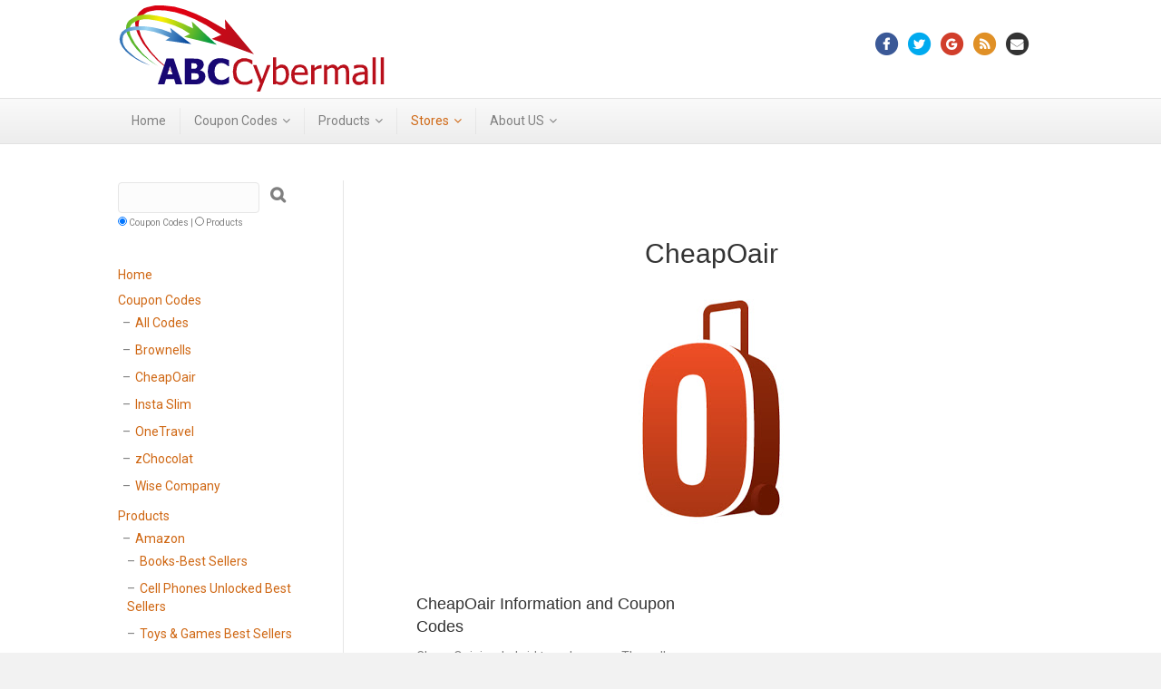

--- FILE ---
content_type: text/html; charset=UTF-8
request_url: https://www.abccybermall.com/stores/cheapoair/
body_size: 13914
content:
<!DOCTYPE html>
<html lang="en-US">
<head>
<meta charset="UTF-8" />
<meta name='viewport' content='width=device-width, initial-scale=1.0' />
<meta http-equiv='X-UA-Compatible' content='IE=edge' />
<link rel="profile" href="https://gmpg.org/xfn/11" />
<link rel="pingback" href="https://www.abccybermall.com/xmlrpc.php" />
<!--[if lt IE 9]>
	<script src="https://www.abccybermall.com/wp-content/themes/bb-theme/js/html5shiv.js"></script>
	<script src="https://www.abccybermall.com/wp-content/themes/bb-theme/js/respond.min.js"></script>
<![endif]-->
<meta name='robots' content='index, follow, max-image-preview:large, max-snippet:-1, max-video-preview:-1' />
	<style>img:is([sizes="auto" i], [sizes^="auto," i]) { contain-intrinsic-size: 3000px 1500px }</style>
	
	<!-- This site is optimized with the Yoast SEO plugin v24.9 - https://yoast.com/wordpress/plugins/seo/ -->
	<title>CheapOair - ABCCyberMall.com</title>
	<link rel="canonical" href="https://www.abccybermall.com/stores/cheapoair/" />
	<meta property="og:locale" content="en_US" />
	<meta property="og:type" content="article" />
	<meta property="og:title" content="CheapOair - ABCCyberMall.com" />
	<meta property="og:description" content="CheapOair CheapOair Information and Coupon Codes CheapOair is a hybrid travel agency. They allow you to book your reservations by phone, online or chat. Most of their competitors don&#8217;t have their phone numbers listed anywhere. You will have access to book flights, hotels, and car rentals. CheapOair has the option to book your entire vacation&hellip;" />
	<meta property="og:url" content="https://www.abccybermall.com/stores/cheapoair/" />
	<meta property="og:site_name" content="ABCCyberMall.com" />
	<meta property="article:publisher" content="https://www.facebook.com/abccybermall" />
	<meta property="article:modified_time" content="2017-12-20T15:32:24+00:00" />
	<meta property="og:image" content="https://www.abccybermall.com/wp-content/uploads/2017/12/cheapoairphoto.jpg" />
	<meta property="og:image:width" content="288" />
	<meta property="og:image:height" content="288" />
	<meta property="og:image:type" content="image/jpeg" />
	<meta name="twitter:card" content="summary_large_image" />
	<meta name="twitter:site" content="@abccybermall" />
	<script type="application/ld+json" class="yoast-schema-graph">{"@context":"https://schema.org","@graph":[{"@type":"WebPage","@id":"https://www.abccybermall.com/stores/cheapoair/","url":"https://www.abccybermall.com/stores/cheapoair/","name":"CheapOair - ABCCyberMall.com","isPartOf":{"@id":"https://www.abccybermall.com/#website"},"primaryImageOfPage":{"@id":"https://www.abccybermall.com/stores/cheapoair/#primaryimage"},"image":{"@id":"https://www.abccybermall.com/stores/cheapoair/#primaryimage"},"thumbnailUrl":"https://www.abccybermall.com/wp-content/uploads/2017/12/cheapoairphoto.jpg","datePublished":"2017-12-02T20:41:39+00:00","dateModified":"2017-12-20T15:32:24+00:00","breadcrumb":{"@id":"https://www.abccybermall.com/stores/cheapoair/#breadcrumb"},"inLanguage":"en-US","potentialAction":[{"@type":"ReadAction","target":["https://www.abccybermall.com/stores/cheapoair/"]}]},{"@type":"ImageObject","inLanguage":"en-US","@id":"https://www.abccybermall.com/stores/cheapoair/#primaryimage","url":"https://www.abccybermall.com/wp-content/uploads/2017/12/cheapoairphoto.jpg","contentUrl":"https://www.abccybermall.com/wp-content/uploads/2017/12/cheapoairphoto.jpg","width":288,"height":288,"caption":"cheapoairphoto"},{"@type":"BreadcrumbList","@id":"https://www.abccybermall.com/stores/cheapoair/#breadcrumb","itemListElement":[{"@type":"ListItem","position":1,"name":"Home","item":"https://www.abccybermall.com/"},{"@type":"ListItem","position":2,"name":"Stores","item":"https://www.abccybermall.com/stores/"},{"@type":"ListItem","position":3,"name":"CheapOair"}]},{"@type":"WebSite","@id":"https://www.abccybermall.com/#website","url":"https://www.abccybermall.com/","name":"ABCCyberMall.com","description":"Great place for deals!!!","publisher":{"@id":"https://www.abccybermall.com/#organization"},"potentialAction":[{"@type":"SearchAction","target":{"@type":"EntryPoint","urlTemplate":"https://www.abccybermall.com/?s={search_term_string}"},"query-input":{"@type":"PropertyValueSpecification","valueRequired":true,"valueName":"search_term_string"}}],"inLanguage":"en-US"},{"@type":"Organization","@id":"https://www.abccybermall.com/#organization","name":"ABCCybermall","url":"https://www.abccybermall.com/","logo":{"@type":"ImageObject","inLanguage":"en-US","@id":"https://www.abccybermall.com/#/schema/logo/image/","url":"https://www.abccybermall.com/wp-content/uploads/2017/12/ABCCybermall-logov1.01-1.png","contentUrl":"https://www.abccybermall.com/wp-content/uploads/2017/12/ABCCybermall-logov1.01-1.png","width":300,"height":98,"caption":"ABCCybermall"},"image":{"@id":"https://www.abccybermall.com/#/schema/logo/image/"},"sameAs":["https://www.facebook.com/abccybermall","https://x.com/abccybermall"]}]}</script>
	<!-- / Yoast SEO plugin. -->


<link rel='dns-prefetch' href='//maxcdn.bootstrapcdn.com' />
<link rel='dns-prefetch' href='//fonts.googleapis.com' />
<link rel="alternate" type="application/rss+xml" title="ABCCyberMall.com &raquo; Feed" href="https://www.abccybermall.com/feed/" />
<link rel="alternate" type="application/rss+xml" title="ABCCyberMall.com &raquo; Comments Feed" href="https://www.abccybermall.com/comments/feed/" />
<script type="text/javascript">
/* <![CDATA[ */
window._wpemojiSettings = {"baseUrl":"https:\/\/s.w.org\/images\/core\/emoji\/16.0.1\/72x72\/","ext":".png","svgUrl":"https:\/\/s.w.org\/images\/core\/emoji\/16.0.1\/svg\/","svgExt":".svg","source":{"concatemoji":"https:\/\/www.abccybermall.com\/wp-includes\/js\/wp-emoji-release.min.js?ver=6.8.3"}};
/*! This file is auto-generated */
!function(s,n){var o,i,e;function c(e){try{var t={supportTests:e,timestamp:(new Date).valueOf()};sessionStorage.setItem(o,JSON.stringify(t))}catch(e){}}function p(e,t,n){e.clearRect(0,0,e.canvas.width,e.canvas.height),e.fillText(t,0,0);var t=new Uint32Array(e.getImageData(0,0,e.canvas.width,e.canvas.height).data),a=(e.clearRect(0,0,e.canvas.width,e.canvas.height),e.fillText(n,0,0),new Uint32Array(e.getImageData(0,0,e.canvas.width,e.canvas.height).data));return t.every(function(e,t){return e===a[t]})}function u(e,t){e.clearRect(0,0,e.canvas.width,e.canvas.height),e.fillText(t,0,0);for(var n=e.getImageData(16,16,1,1),a=0;a<n.data.length;a++)if(0!==n.data[a])return!1;return!0}function f(e,t,n,a){switch(t){case"flag":return n(e,"\ud83c\udff3\ufe0f\u200d\u26a7\ufe0f","\ud83c\udff3\ufe0f\u200b\u26a7\ufe0f")?!1:!n(e,"\ud83c\udde8\ud83c\uddf6","\ud83c\udde8\u200b\ud83c\uddf6")&&!n(e,"\ud83c\udff4\udb40\udc67\udb40\udc62\udb40\udc65\udb40\udc6e\udb40\udc67\udb40\udc7f","\ud83c\udff4\u200b\udb40\udc67\u200b\udb40\udc62\u200b\udb40\udc65\u200b\udb40\udc6e\u200b\udb40\udc67\u200b\udb40\udc7f");case"emoji":return!a(e,"\ud83e\udedf")}return!1}function g(e,t,n,a){var r="undefined"!=typeof WorkerGlobalScope&&self instanceof WorkerGlobalScope?new OffscreenCanvas(300,150):s.createElement("canvas"),o=r.getContext("2d",{willReadFrequently:!0}),i=(o.textBaseline="top",o.font="600 32px Arial",{});return e.forEach(function(e){i[e]=t(o,e,n,a)}),i}function t(e){var t=s.createElement("script");t.src=e,t.defer=!0,s.head.appendChild(t)}"undefined"!=typeof Promise&&(o="wpEmojiSettingsSupports",i=["flag","emoji"],n.supports={everything:!0,everythingExceptFlag:!0},e=new Promise(function(e){s.addEventListener("DOMContentLoaded",e,{once:!0})}),new Promise(function(t){var n=function(){try{var e=JSON.parse(sessionStorage.getItem(o));if("object"==typeof e&&"number"==typeof e.timestamp&&(new Date).valueOf()<e.timestamp+604800&&"object"==typeof e.supportTests)return e.supportTests}catch(e){}return null}();if(!n){if("undefined"!=typeof Worker&&"undefined"!=typeof OffscreenCanvas&&"undefined"!=typeof URL&&URL.createObjectURL&&"undefined"!=typeof Blob)try{var e="postMessage("+g.toString()+"("+[JSON.stringify(i),f.toString(),p.toString(),u.toString()].join(",")+"));",a=new Blob([e],{type:"text/javascript"}),r=new Worker(URL.createObjectURL(a),{name:"wpTestEmojiSupports"});return void(r.onmessage=function(e){c(n=e.data),r.terminate(),t(n)})}catch(e){}c(n=g(i,f,p,u))}t(n)}).then(function(e){for(var t in e)n.supports[t]=e[t],n.supports.everything=n.supports.everything&&n.supports[t],"flag"!==t&&(n.supports.everythingExceptFlag=n.supports.everythingExceptFlag&&n.supports[t]);n.supports.everythingExceptFlag=n.supports.everythingExceptFlag&&!n.supports.flag,n.DOMReady=!1,n.readyCallback=function(){n.DOMReady=!0}}).then(function(){return e}).then(function(){var e;n.supports.everything||(n.readyCallback(),(e=n.source||{}).concatemoji?t(e.concatemoji):e.wpemoji&&e.twemoji&&(t(e.twemoji),t(e.wpemoji)))}))}((window,document),window._wpemojiSettings);
/* ]]> */
</script>
<link rel='stylesheet' id='font-awesome-css' href='https://maxcdn.bootstrapcdn.com/font-awesome/4.7.0/css/font-awesome.min.css?ver=2.1.4.3' type='text/css' media='all' />
<style id='wp-emoji-styles-inline-css' type='text/css'>

	img.wp-smiley, img.emoji {
		display: inline !important;
		border: none !important;
		box-shadow: none !important;
		height: 1em !important;
		width: 1em !important;
		margin: 0 0.07em !important;
		vertical-align: -0.1em !important;
		background: none !important;
		padding: 0 !important;
	}
</style>
<link rel='stylesheet' id='wp-block-library-css' href='https://www.abccybermall.com/wp-includes/css/dist/block-library/style.min.css?ver=6.8.3' type='text/css' media='all' />
<style id='classic-theme-styles-inline-css' type='text/css'>
/*! This file is auto-generated */
.wp-block-button__link{color:#fff;background-color:#32373c;border-radius:9999px;box-shadow:none;text-decoration:none;padding:calc(.667em + 2px) calc(1.333em + 2px);font-size:1.125em}.wp-block-file__button{background:#32373c;color:#fff;text-decoration:none}
</style>
<style id='global-styles-inline-css' type='text/css'>
:root{--wp--preset--aspect-ratio--square: 1;--wp--preset--aspect-ratio--4-3: 4/3;--wp--preset--aspect-ratio--3-4: 3/4;--wp--preset--aspect-ratio--3-2: 3/2;--wp--preset--aspect-ratio--2-3: 2/3;--wp--preset--aspect-ratio--16-9: 16/9;--wp--preset--aspect-ratio--9-16: 9/16;--wp--preset--color--black: #000000;--wp--preset--color--cyan-bluish-gray: #abb8c3;--wp--preset--color--white: #ffffff;--wp--preset--color--pale-pink: #f78da7;--wp--preset--color--vivid-red: #cf2e2e;--wp--preset--color--luminous-vivid-orange: #ff6900;--wp--preset--color--luminous-vivid-amber: #fcb900;--wp--preset--color--light-green-cyan: #7bdcb5;--wp--preset--color--vivid-green-cyan: #00d084;--wp--preset--color--pale-cyan-blue: #8ed1fc;--wp--preset--color--vivid-cyan-blue: #0693e3;--wp--preset--color--vivid-purple: #9b51e0;--wp--preset--gradient--vivid-cyan-blue-to-vivid-purple: linear-gradient(135deg,rgba(6,147,227,1) 0%,rgb(155,81,224) 100%);--wp--preset--gradient--light-green-cyan-to-vivid-green-cyan: linear-gradient(135deg,rgb(122,220,180) 0%,rgb(0,208,130) 100%);--wp--preset--gradient--luminous-vivid-amber-to-luminous-vivid-orange: linear-gradient(135deg,rgba(252,185,0,1) 0%,rgba(255,105,0,1) 100%);--wp--preset--gradient--luminous-vivid-orange-to-vivid-red: linear-gradient(135deg,rgba(255,105,0,1) 0%,rgb(207,46,46) 100%);--wp--preset--gradient--very-light-gray-to-cyan-bluish-gray: linear-gradient(135deg,rgb(238,238,238) 0%,rgb(169,184,195) 100%);--wp--preset--gradient--cool-to-warm-spectrum: linear-gradient(135deg,rgb(74,234,220) 0%,rgb(151,120,209) 20%,rgb(207,42,186) 40%,rgb(238,44,130) 60%,rgb(251,105,98) 80%,rgb(254,248,76) 100%);--wp--preset--gradient--blush-light-purple: linear-gradient(135deg,rgb(255,206,236) 0%,rgb(152,150,240) 100%);--wp--preset--gradient--blush-bordeaux: linear-gradient(135deg,rgb(254,205,165) 0%,rgb(254,45,45) 50%,rgb(107,0,62) 100%);--wp--preset--gradient--luminous-dusk: linear-gradient(135deg,rgb(255,203,112) 0%,rgb(199,81,192) 50%,rgb(65,88,208) 100%);--wp--preset--gradient--pale-ocean: linear-gradient(135deg,rgb(255,245,203) 0%,rgb(182,227,212) 50%,rgb(51,167,181) 100%);--wp--preset--gradient--electric-grass: linear-gradient(135deg,rgb(202,248,128) 0%,rgb(113,206,126) 100%);--wp--preset--gradient--midnight: linear-gradient(135deg,rgb(2,3,129) 0%,rgb(40,116,252) 100%);--wp--preset--font-size--small: 13px;--wp--preset--font-size--medium: 20px;--wp--preset--font-size--large: 36px;--wp--preset--font-size--x-large: 42px;--wp--preset--spacing--20: 0.44rem;--wp--preset--spacing--30: 0.67rem;--wp--preset--spacing--40: 1rem;--wp--preset--spacing--50: 1.5rem;--wp--preset--spacing--60: 2.25rem;--wp--preset--spacing--70: 3.38rem;--wp--preset--spacing--80: 5.06rem;--wp--preset--shadow--natural: 6px 6px 9px rgba(0, 0, 0, 0.2);--wp--preset--shadow--deep: 12px 12px 50px rgba(0, 0, 0, 0.4);--wp--preset--shadow--sharp: 6px 6px 0px rgba(0, 0, 0, 0.2);--wp--preset--shadow--outlined: 6px 6px 0px -3px rgba(255, 255, 255, 1), 6px 6px rgba(0, 0, 0, 1);--wp--preset--shadow--crisp: 6px 6px 0px rgba(0, 0, 0, 1);}:where(.is-layout-flex){gap: 0.5em;}:where(.is-layout-grid){gap: 0.5em;}body .is-layout-flex{display: flex;}.is-layout-flex{flex-wrap: wrap;align-items: center;}.is-layout-flex > :is(*, div){margin: 0;}body .is-layout-grid{display: grid;}.is-layout-grid > :is(*, div){margin: 0;}:where(.wp-block-columns.is-layout-flex){gap: 2em;}:where(.wp-block-columns.is-layout-grid){gap: 2em;}:where(.wp-block-post-template.is-layout-flex){gap: 1.25em;}:where(.wp-block-post-template.is-layout-grid){gap: 1.25em;}.has-black-color{color: var(--wp--preset--color--black) !important;}.has-cyan-bluish-gray-color{color: var(--wp--preset--color--cyan-bluish-gray) !important;}.has-white-color{color: var(--wp--preset--color--white) !important;}.has-pale-pink-color{color: var(--wp--preset--color--pale-pink) !important;}.has-vivid-red-color{color: var(--wp--preset--color--vivid-red) !important;}.has-luminous-vivid-orange-color{color: var(--wp--preset--color--luminous-vivid-orange) !important;}.has-luminous-vivid-amber-color{color: var(--wp--preset--color--luminous-vivid-amber) !important;}.has-light-green-cyan-color{color: var(--wp--preset--color--light-green-cyan) !important;}.has-vivid-green-cyan-color{color: var(--wp--preset--color--vivid-green-cyan) !important;}.has-pale-cyan-blue-color{color: var(--wp--preset--color--pale-cyan-blue) !important;}.has-vivid-cyan-blue-color{color: var(--wp--preset--color--vivid-cyan-blue) !important;}.has-vivid-purple-color{color: var(--wp--preset--color--vivid-purple) !important;}.has-black-background-color{background-color: var(--wp--preset--color--black) !important;}.has-cyan-bluish-gray-background-color{background-color: var(--wp--preset--color--cyan-bluish-gray) !important;}.has-white-background-color{background-color: var(--wp--preset--color--white) !important;}.has-pale-pink-background-color{background-color: var(--wp--preset--color--pale-pink) !important;}.has-vivid-red-background-color{background-color: var(--wp--preset--color--vivid-red) !important;}.has-luminous-vivid-orange-background-color{background-color: var(--wp--preset--color--luminous-vivid-orange) !important;}.has-luminous-vivid-amber-background-color{background-color: var(--wp--preset--color--luminous-vivid-amber) !important;}.has-light-green-cyan-background-color{background-color: var(--wp--preset--color--light-green-cyan) !important;}.has-vivid-green-cyan-background-color{background-color: var(--wp--preset--color--vivid-green-cyan) !important;}.has-pale-cyan-blue-background-color{background-color: var(--wp--preset--color--pale-cyan-blue) !important;}.has-vivid-cyan-blue-background-color{background-color: var(--wp--preset--color--vivid-cyan-blue) !important;}.has-vivid-purple-background-color{background-color: var(--wp--preset--color--vivid-purple) !important;}.has-black-border-color{border-color: var(--wp--preset--color--black) !important;}.has-cyan-bluish-gray-border-color{border-color: var(--wp--preset--color--cyan-bluish-gray) !important;}.has-white-border-color{border-color: var(--wp--preset--color--white) !important;}.has-pale-pink-border-color{border-color: var(--wp--preset--color--pale-pink) !important;}.has-vivid-red-border-color{border-color: var(--wp--preset--color--vivid-red) !important;}.has-luminous-vivid-orange-border-color{border-color: var(--wp--preset--color--luminous-vivid-orange) !important;}.has-luminous-vivid-amber-border-color{border-color: var(--wp--preset--color--luminous-vivid-amber) !important;}.has-light-green-cyan-border-color{border-color: var(--wp--preset--color--light-green-cyan) !important;}.has-vivid-green-cyan-border-color{border-color: var(--wp--preset--color--vivid-green-cyan) !important;}.has-pale-cyan-blue-border-color{border-color: var(--wp--preset--color--pale-cyan-blue) !important;}.has-vivid-cyan-blue-border-color{border-color: var(--wp--preset--color--vivid-cyan-blue) !important;}.has-vivid-purple-border-color{border-color: var(--wp--preset--color--vivid-purple) !important;}.has-vivid-cyan-blue-to-vivid-purple-gradient-background{background: var(--wp--preset--gradient--vivid-cyan-blue-to-vivid-purple) !important;}.has-light-green-cyan-to-vivid-green-cyan-gradient-background{background: var(--wp--preset--gradient--light-green-cyan-to-vivid-green-cyan) !important;}.has-luminous-vivid-amber-to-luminous-vivid-orange-gradient-background{background: var(--wp--preset--gradient--luminous-vivid-amber-to-luminous-vivid-orange) !important;}.has-luminous-vivid-orange-to-vivid-red-gradient-background{background: var(--wp--preset--gradient--luminous-vivid-orange-to-vivid-red) !important;}.has-very-light-gray-to-cyan-bluish-gray-gradient-background{background: var(--wp--preset--gradient--very-light-gray-to-cyan-bluish-gray) !important;}.has-cool-to-warm-spectrum-gradient-background{background: var(--wp--preset--gradient--cool-to-warm-spectrum) !important;}.has-blush-light-purple-gradient-background{background: var(--wp--preset--gradient--blush-light-purple) !important;}.has-blush-bordeaux-gradient-background{background: var(--wp--preset--gradient--blush-bordeaux) !important;}.has-luminous-dusk-gradient-background{background: var(--wp--preset--gradient--luminous-dusk) !important;}.has-pale-ocean-gradient-background{background: var(--wp--preset--gradient--pale-ocean) !important;}.has-electric-grass-gradient-background{background: var(--wp--preset--gradient--electric-grass) !important;}.has-midnight-gradient-background{background: var(--wp--preset--gradient--midnight) !important;}.has-small-font-size{font-size: var(--wp--preset--font-size--small) !important;}.has-medium-font-size{font-size: var(--wp--preset--font-size--medium) !important;}.has-large-font-size{font-size: var(--wp--preset--font-size--large) !important;}.has-x-large-font-size{font-size: var(--wp--preset--font-size--x-large) !important;}
:where(.wp-block-post-template.is-layout-flex){gap: 1.25em;}:where(.wp-block-post-template.is-layout-grid){gap: 1.25em;}
:where(.wp-block-columns.is-layout-flex){gap: 2em;}:where(.wp-block-columns.is-layout-grid){gap: 2em;}
:root :where(.wp-block-pullquote){font-size: 1.5em;line-height: 1.6;}
</style>
<link rel='stylesheet' id='font-awesome-5-css' href='https://www.abccybermall.com/wp-content/plugins/bb-plugin/fonts/fontawesome/css/all.min.css?ver=2.1.4.3' type='text/css' media='all' />
<link rel='stylesheet' id='fl-builder-layout-5849-css' href='https://www.abccybermall.com/wp-content/uploads/bb-plugin/cache/5849-layout.css?ver=03eea112419e6042d8bd57188d839158' type='text/css' media='all' />
<style id='akismet-widget-style-inline-css' type='text/css'>

			.a-stats {
				--akismet-color-mid-green: #357b49;
				--akismet-color-white: #fff;
				--akismet-color-light-grey: #f6f7f7;

				max-width: 350px;
				width: auto;
			}

			.a-stats * {
				all: unset;
				box-sizing: border-box;
			}

			.a-stats strong {
				font-weight: 600;
			}

			.a-stats a.a-stats__link,
			.a-stats a.a-stats__link:visited,
			.a-stats a.a-stats__link:active {
				background: var(--akismet-color-mid-green);
				border: none;
				box-shadow: none;
				border-radius: 8px;
				color: var(--akismet-color-white);
				cursor: pointer;
				display: block;
				font-family: -apple-system, BlinkMacSystemFont, 'Segoe UI', 'Roboto', 'Oxygen-Sans', 'Ubuntu', 'Cantarell', 'Helvetica Neue', sans-serif;
				font-weight: 500;
				padding: 12px;
				text-align: center;
				text-decoration: none;
				transition: all 0.2s ease;
			}

			/* Extra specificity to deal with TwentyTwentyOne focus style */
			.widget .a-stats a.a-stats__link:focus {
				background: var(--akismet-color-mid-green);
				color: var(--akismet-color-white);
				text-decoration: none;
			}

			.a-stats a.a-stats__link:hover {
				filter: brightness(110%);
				box-shadow: 0 4px 12px rgba(0, 0, 0, 0.06), 0 0 2px rgba(0, 0, 0, 0.16);
			}

			.a-stats .count {
				color: var(--akismet-color-white);
				display: block;
				font-size: 1.5em;
				line-height: 1.4;
				padding: 0 13px;
				white-space: nowrap;
			}
		
</style>
<link rel='stylesheet' id='wp-pagenavi-css' href='https://www.abccybermall.com/wp-content/plugins/wp-pagenavi/pagenavi-css.css?ver=2.70' type='text/css' media='all' />
<link rel='stylesheet' id='mono-social-icons-css' href='https://www.abccybermall.com/wp-content/themes/bb-theme/css/mono-social-icons.css?ver=1.6.5.1' type='text/css' media='all' />
<link rel='stylesheet' id='jquery-magnificpopup-css' href='https://www.abccybermall.com/wp-content/plugins/bb-plugin/css/jquery.magnificpopup.css?ver=2.1.4.3' type='text/css' media='all' />
<link rel='stylesheet' id='bootstrap-css' href='https://www.abccybermall.com/wp-content/themes/bb-theme/css/bootstrap.min.css?ver=1.6.5.1' type='text/css' media='all' />
<link rel='stylesheet' id='fl-automator-skin-css' href='https://www.abccybermall.com/wp-content/uploads/bb-theme/skin-5b7cd5a950831.css?ver=1.6.5.1' type='text/css' media='all' />
<link rel='stylesheet' id='fl-child-theme-css' href='https://www.abccybermall.com/wp-content/themes/bb-theme-child/style.css?ver=1.0' type='text/css' media='all' />
<link rel='stylesheet' id='fl-builder-google-fonts-71de1c8eb603fed5ea2412bca4f6de45-css' href='https://fonts.googleapis.com/css?family=Roboto%3A300%2C400%2C700&#038;ver=6.8.3' type='text/css' media='all' />
<script type="text/javascript" src="https://www.abccybermall.com/wp-includes/js/jquery/jquery.min.js?ver=3.7.1" id="jquery-core-js"></script>
<script type="text/javascript" src="https://www.abccybermall.com/wp-includes/js/jquery/jquery-migrate.min.js?ver=3.4.1" id="jquery-migrate-js"></script>
<link rel="https://api.w.org/" href="https://www.abccybermall.com/wp-json/" /><link rel="alternate" title="JSON" type="application/json" href="https://www.abccybermall.com/wp-json/wp/v2/pages/5849" /><link rel="EditURI" type="application/rsd+xml" title="RSD" href="https://www.abccybermall.com/xmlrpc.php?rsd" />
<meta name="generator" content="WordPress 6.8.3" />
<link rel='shortlink' href='https://www.abccybermall.com/?p=5849' />
<link rel="alternate" title="oEmbed (JSON)" type="application/json+oembed" href="https://www.abccybermall.com/wp-json/oembed/1.0/embed?url=https%3A%2F%2Fwww.abccybermall.com%2Fstores%2Fcheapoair%2F" />
<link rel="alternate" title="oEmbed (XML)" type="text/xml+oembed" href="https://www.abccybermall.com/wp-json/oembed/1.0/embed?url=https%3A%2F%2Fwww.abccybermall.com%2Fstores%2Fcheapoair%2F&#038;format=xml" />
<script type="text/javascript">
(function(url){
	if(/(?:Chrome\/26\.0\.1410\.63 Safari\/537\.31|WordfenceTestMonBot)/.test(navigator.userAgent)){ return; }
	var addEvent = function(evt, handler) {
		if (window.addEventListener) {
			document.addEventListener(evt, handler, false);
		} else if (window.attachEvent) {
			document.attachEvent('on' + evt, handler);
		}
	};
	var removeEvent = function(evt, handler) {
		if (window.removeEventListener) {
			document.removeEventListener(evt, handler, false);
		} else if (window.detachEvent) {
			document.detachEvent('on' + evt, handler);
		}
	};
	var evts = 'contextmenu dblclick drag dragend dragenter dragleave dragover dragstart drop keydown keypress keyup mousedown mousemove mouseout mouseover mouseup mousewheel scroll'.split(' ');
	var logHuman = function() {
		if (window.wfLogHumanRan) { return; }
		window.wfLogHumanRan = true;
		var wfscr = document.createElement('script');
		wfscr.type = 'text/javascript';
		wfscr.async = true;
		wfscr.src = url + '&r=' + Math.random();
		(document.getElementsByTagName('head')[0]||document.getElementsByTagName('body')[0]).appendChild(wfscr);
		for (var i = 0; i < evts.length; i++) {
			removeEvent(evts[i], logHuman);
		}
	};
	for (var i = 0; i < evts.length; i++) {
		addEvent(evts[i], logHuman);
	}
})('//www.abccybermall.com/?wordfence_lh=1&hid=AC0C94B21C191E979999EC18CE303238');
</script><link rel="icon" href="https://www.abccybermall.com/wp-content/uploads/2017/11/abcicon.png" sizes="32x32" />
<link rel="icon" href="https://www.abccybermall.com/wp-content/uploads/2017/11/abcicon.png" sizes="192x192" />
<link rel="apple-touch-icon" href="https://www.abccybermall.com/wp-content/uploads/2017/11/abcicon.png" />
<meta name="msapplication-TileImage" content="https://www.abccybermall.com/wp-content/uploads/2017/11/abcicon.png" />
		<style type="text/css" id="wp-custom-css">
			/* Grid Layout Custom CSS */
body.blog article, body.archive article {
width: 31.5%;
display: inline-block;
vertical-align: top;
text-align: left;
margin-bottom: 10px;
	margin-right: 5px;
	margin-bottom: 10px;
	xmargin-bottom: 10px;
	
position: relative;
border: 0px solid #e6e6e6;
}
@media only screen and (max-device-width : 1024px) and (orientation : portrait) {

body.blog article, body.archive article {
width: 49%;
}
}

@media only screen and (max-width : 768px) {

body.blog article, body.archive article {
width: 49%;
}
}

@media only screen and (max-width : 480px) {

body.blog article, body.archive article {
width: 100%;
}
}
/*indent for Category list */
ul.children {margin-left: 1em !important;}
h1.fl-post-title {font-size: 20px;}


.prod-col1{display:none;}

.prod-col2, 
x.couponcodes-col1, 
x.couponcodes-col2, 
x.fl-post-title {text-align: center;}
.prod-desc {font-weight:bold;}
x.couponcodes-col1 {text-align: center;}
.fl-post-thumb {
	text-align: center;
}
/*Article bottom*/
.fl-archive .fl-post {
	padding-bottom: 0px;
}
h2.fl-post-title  {font-size: 18px;}

/*Buy button formatting*/
a.button-buy-now {
 text-decoration:none;
 background-color:#cc0000;
 border:1px solid #660000;
 border-radius:5px;
 color:#fff;
 margin-right:10px;
 padding:0px 0px 0px 0px;
}
/* Coupon Codes CJ */
.couponcodes-tbl {
	text-align: center;
	margin-bottom: 10px;
}
.couponcodes-col1 a{
	font-size: 180%;
	text-decoration: none;
	color: #333333;
}
x.couponcodes-col2 a{
	color: #333333;
}
.couponcodes-col3{
	font-weight: bold;
		font-size: 150%;
		xmargin-bottom: 10px;
}
.couponcodes-col4{
	color: red;
	font-size: 200%;
	font-weight: 900;
	display: block;
	xmargin-bottom: 10px;
}
.couponcodes-col5{
 display: inline;
 text-decoration:none;
 background-color:white;
 border:1px solid #660000;
 border-radius:5px;
 color:#fff;
 margin-right:10px;
 xpadding-right:10px;
	padding: 1px 10px 1px 10px;
	margin-bottom: 10px;
}
 
.couponcodes-goto {
	color: #333333;
}

x.couponcodes-col2{
	margin-top: 3px;
}
x.couponcodes-desc {
	font-weight: bold;
	font-size: 18px;
}
x.couponcodes-code {
	color: red;
	font-size: 200%;
	font-weight: 900;
	display: block;
}
/* PageNavi */
div.wp-pagenavi {
	margin-top: 25px;
	text-align: right;}
/* Search form */
.form-search-group {
	font-size: 10px;
}
.form-search-group input[type=text] {
	width: 75%;
	display: inline-block;
}
.form-search-group form button {
	font-size: 18px;
	color: #808080;
	background-color: transparent;
	border: none;
}
.form-search-group input[type=radio] {
	width: 10px;
	height: 10px;
}
/* display left sidebar on bottom in mobile */
@media (max-width: 767px) {
  .fl-page-content .row {
    display: -webkit-box;
    display: -moz-box;
    display: box;
    -webkit-box-orient: vertical;
    -moz-box-orient: vertical;
    box-orient: vertical;
  }
  .fl-page-content .fl-sidebar {
    -webkit-box-ordinal-group: 2;
    -moz-box-ordinal-group: 2;
    box-ordinal-group: 2;
  }
  .fl-page-content .fl-content {
    -webkit-box-ordinal-group: 1;
    -moz-box-ordinal-group: 1;
    box-ordinal-group: 1;
  }
}
/* Remove Logo image from subscribe */
.fl-page-footer-widgets-container .popup-img {
	display: none;
}
/* Format Amazon BS */
.amazon-bs-tbl {
	xdisplay: block;
}
.riRssTitle {
	display: inline-block;
	margin-top: 10px;
}
/* Remove Credits */

/* Remove Post Title */
h2.fl-post-title, h2.fl-post-grid-title {
	display:none;
	}









		</style>
		</head>

<body class="wp-singular page-template page-template-tpl-sidebar page-template-tpl-sidebar-php page page-id-5849 page-child parent-pageid-5903 wp-theme-bb-theme wp-child-theme-bb-theme-child fl-builder fl-preset-modern fl-full-width fl-scroll-to-top fl-submenu-indicator" itemscope="itemscope" itemtype="https://schema.org/WebPage">
<div class="fl-page">
	<header class="fl-page-header fl-page-header-fixed fl-page-nav-right fl-page-nav-toggle-button fl-page-nav-toggle-visible-mobile">
	<div class="fl-page-header-wrap">
		<div class="fl-page-header-container container">
			<div class="fl-page-header-row row">
				<div class="fl-page-logo-wrap col-md-3 col-sm-12">
					<div class="fl-page-header-logo">
						<a href="https://www.abccybermall.com/"><img class="fl-logo-img" itemscope itemtype="https://schema.org/ImageObject" src="https://www.abccybermall.com/wp-content/uploads/2017/12/ABCCybermall-logov1.01-1.png" data-retina="" alt="ABCCyberMall.com" /><meta itemprop="name" content="ABCCyberMall.com" /></a>
					</div>
				</div>
				<div class="fl-page-fixed-nav-wrap col-md-9 col-sm-12">
					<div class="fl-page-nav-wrap">
						<nav class="fl-page-nav fl-nav navbar navbar-default" role="navigation" aria-label="Header Menu">
							<button type="button" class="navbar-toggle" data-toggle="collapse" data-target=".fl-page-nav-collapse">
								<span>Menu</span>
							</button>
							<div class="fl-page-nav-collapse collapse navbar-collapse">
								<ul id="menu-main-menu" class="nav navbar-nav navbar-right menu"><li id="menu-item-566" class="menu-item menu-item-type-custom menu-item-object-custom menu-item-home menu-item-566"><a href="https://www.abccybermall.com">Home</a></li>
<li id="menu-item-5945" class="menu-item menu-item-type-taxonomy menu-item-object-category menu-item-has-children menu-item-5945"><a href="https://www.abccybermall.com/category/coupon-codes/">Coupon Codes</a>
<ul class="sub-menu">
	<li id="menu-item-6164" class="menu-item menu-item-type-taxonomy menu-item-object-category menu-item-6164"><a href="https://www.abccybermall.com/category/coupon-codes/">All Codes</a></li>
	<li id="menu-item-6342" class="menu-item menu-item-type-taxonomy menu-item-object-category menu-item-6342"><a href="https://www.abccybermall.com/category/coupon-codes/brownells-com-cc/">Brownells</a></li>
	<li id="menu-item-5946" class="menu-item menu-item-type-taxonomy menu-item-object-category menu-item-5946"><a href="https://www.abccybermall.com/category/coupon-codes/cheapoair-cc/">CheapOair</a></li>
	<li id="menu-item-6124" class="menu-item menu-item-type-taxonomy menu-item-object-category menu-item-6124"><a href="https://www.abccybermall.com/category/coupon-codes/insta-slim-slimming-compression-shirts-for-men-cc/">Insta Slim</a></li>
	<li id="menu-item-5947" class="menu-item menu-item-type-taxonomy menu-item-object-category menu-item-5947"><a href="https://www.abccybermall.com/category/coupon-codes/onetravel-cc/">OneTravel</a></li>
	<li id="menu-item-5948" class="menu-item menu-item-type-taxonomy menu-item-object-category menu-item-5948"><a href="https://www.abccybermall.com/category/coupon-codes/zchocolat-com-cc/">zChocolat</a></li>
	<li id="menu-item-6125" class="menu-item menu-item-type-taxonomy menu-item-object-category menu-item-6125"><a href="https://www.abccybermall.com/category/coupon-codes/wise-company-cc/">Wise Company</a></li>
</ul>
</li>
<li id="menu-item-5949" class="menu-item menu-item-type-taxonomy menu-item-object-category menu-item-has-children menu-item-5949"><a href="https://www.abccybermall.com/category/products/">Products</a>
<ul class="sub-menu">
	<li id="menu-item-6215" class="menu-item menu-item-type-taxonomy menu-item-object-category menu-item-has-children menu-item-6215"><a href="https://www.abccybermall.com/category/products/amazon-cat/">Amazon</a>
	<ul class="sub-menu">
		<li id="menu-item-6216" class="menu-item menu-item-type-taxonomy menu-item-object-category menu-item-6216"><a href="https://www.abccybermall.com/category/products/amazon-cat/amazon-books-bs/">Books-Best Sellers</a></li>
		<li id="menu-item-6259" class="menu-item menu-item-type-taxonomy menu-item-object-category menu-item-6259"><a href="https://www.abccybermall.com/category/products/amazon-cat/amazon-cell-phones-unlocked-bs/">Cell Phones Unlocked Best Sellers</a></li>
		<li id="menu-item-6260" class="menu-item menu-item-type-taxonomy menu-item-object-category menu-item-6260"><a href="https://www.abccybermall.com/category/products/amazon-cat/amazon-toysgames-bs/">Toys &#038; Games Best Sellers</a></li>
		<li id="menu-item-6261" class="menu-item menu-item-type-taxonomy menu-item-object-category menu-item-6261"><a href="https://www.abccybermall.com/category/products/amazon-cat/amazon-video-games-bs/">Video Games Best Sellers</a></li>
	</ul>
</li>
	<li id="menu-item-5951" class="menu-item menu-item-type-taxonomy menu-item-object-category menu-item-5951"><a href="https://www.abccybermall.com/category/products/food-storage-long-term-food-supply/">Food Storage &#038; Long-Term Food Supply</a></li>
	<li id="menu-item-5950" class="menu-item menu-item-type-taxonomy menu-item-object-category menu-item-5950"><a href="https://www.abccybermall.com/category/products/zchocolat/">zChocolat</a></li>
</ul>
</li>
<li id="menu-item-5906" class="menu-item menu-item-type-post_type menu-item-object-page current-page-ancestor current-menu-ancestor current-menu-parent current-page-parent current_page_parent current_page_ancestor menu-item-has-children menu-item-5906"><a href="https://www.abccybermall.com/stores/">Stores</a>
<ul class="sub-menu">
	<li id="menu-item-6214" class="menu-item menu-item-type-post_type menu-item-object-page menu-item-6214"><a href="https://www.abccybermall.com/stores/amazon/">Amazon</a></li>
	<li id="menu-item-5852" class="menu-item menu-item-type-post_type menu-item-object-page current-menu-item page_item page-item-5849 current_page_item menu-item-5852"><a href="https://www.abccybermall.com/stores/cheapoair/" aria-current="page">CheapOair</a></li>
	<li id="menu-item-5836" class="menu-item menu-item-type-post_type menu-item-object-page menu-item-5836"><a href="https://www.abccybermall.com/stores/instaslim/">Insta Slim</a></li>
	<li id="menu-item-5884" class="menu-item menu-item-type-post_type menu-item-object-page menu-item-5884"><a href="https://www.abccybermall.com/stores/naked-zebra/">Naked Zebra</a></li>
	<li id="menu-item-5861" class="menu-item menu-item-type-post_type menu-item-object-page menu-item-5861"><a href="https://www.abccybermall.com/stores/onetravel/">OneTravel</a></li>
	<li id="menu-item-568" class="menu-item menu-item-type-post_type menu-item-object-page menu-item-568"><a href="https://www.abccybermall.com/stores/wise-company/">Wise Company</a></li>
	<li id="menu-item-5842" class="menu-item menu-item-type-post_type menu-item-object-page menu-item-5842"><a href="https://www.abccybermall.com/stores/zchocoat/">zChocoat</a></li>
</ul>
</li>
<li id="menu-item-5915" class="menu-item menu-item-type-post_type menu-item-object-page menu-item-has-children menu-item-5915"><a href="https://www.abccybermall.com/about-us/">About US</a>
<ul class="sub-menu">
	<li id="menu-item-5917" class="menu-item menu-item-type-post_type menu-item-object-page menu-item-5917"><a href="https://www.abccybermall.com/about-us/contact-us/">Contact Us</a></li>
	<li id="menu-item-5916" class="menu-item menu-item-type-post_type menu-item-object-page menu-item-5916"><a href="https://www.abccybermall.com/about-us/vendor-info/">Vendor Info</a></li>
</ul>
</li>
</ul>							</div>
						</nav>
					</div>
				</div>
			</div>
		</div>
	</div>
</header><!-- .fl-page-header-fixed -->
<header class="fl-page-header fl-page-header-primary fl-page-nav-bottom fl-page-nav-toggle-button fl-page-nav-toggle-visible-mobile" itemscope="itemscope" itemtype="https://schema.org/WPHeader">
	<div class="fl-page-header-wrap">
		<div class="fl-page-header-container container">
			<div class="fl-page-header-row row">
				<div class="col-md-6 col-sm-6 fl-page-header-logo-col">
					<div class="fl-page-header-logo" itemscope="itemscope" itemtype="https://schema.org/Organization">
						<a href="https://www.abccybermall.com/" itemprop="url"><img class="fl-logo-img" itemscope itemtype="https://schema.org/ImageObject" src="https://www.abccybermall.com/wp-content/uploads/2017/12/ABCCybermall-logov1.01-1.png" data-retina="" alt="ABCCyberMall.com" /><meta itemprop="name" content="ABCCyberMall.com" /></a>
					</div>
				</div>
				<div class="col-md-6 col-sm-6">
					<div class="fl-page-header-content">
						<div class="fl-social-icons">
<a href="https://www.facebook.com/abccybermall/" class="fa-stack icon-facebook" target="_blank"><span class="sr-only">Facebook</span>
				<i class="fa fa-circle fa-stack-2x branded"></i>
				<i class="fa fa-facebook branded fa-stack-1x fa-inverse"></i>
				</a><a href="https://twitter.com/abccybermall" class="fa-stack icon-twitter" target="_blank"><span class="sr-only">Twitter</span>
				<i class="fa fa-circle fa-stack-2x branded"></i>
				<i class="fa fa-twitter branded fa-stack-1x fa-inverse"></i>
				</a><a href="https://plus.google.com/111936398926821127207" class="fa-stack icon-google" target="_blank"><span class="sr-only">Google</span>
				<i class="fa fa-circle fa-stack-2x branded"></i>
				<i class="fa fa-google branded fa-stack-1x fa-inverse"></i>
				</a><a href="https://www.abccybermall.com/feed" class="fa-stack icon-rss" target="_blank"><span class="sr-only">Rss</span>
				<i class="fa fa-circle fa-stack-2x branded"></i>
				<i class="fa fa-rss branded fa-stack-1x fa-inverse"></i>
				</a><a href="mailto:info@abccybermall.com" class="fa-stack icon-envelope"><span class="sr-only">Email</span>
				<i class="fa fa-circle fa-stack-2x branded"></i>
				<i class="fa fa-envelope branded fa-stack-1x fa-inverse"></i>
				</a></div>
					</div>
				</div>
			</div>
		</div>
	</div>
	<div class="fl-page-nav-wrap">
		<div class="fl-page-nav-container container">
			<nav class="fl-page-nav navbar navbar-default" role="navigation" aria-label="Header Menu" itemscope="itemscope" itemtype="https://schema.org/SiteNavigationElement">
				<button type="button" class="navbar-toggle" data-toggle="collapse" data-target=".fl-page-nav-collapse">
					<span>Menu</span>
				</button>
				<div class="fl-page-nav-collapse collapse navbar-collapse">
					<ul id="menu-main-menu-1" class="nav navbar-nav menu"><li class="menu-item menu-item-type-custom menu-item-object-custom menu-item-home menu-item-566"><a href="https://www.abccybermall.com">Home</a></li>
<li class="menu-item menu-item-type-taxonomy menu-item-object-category menu-item-has-children menu-item-5945"><a href="https://www.abccybermall.com/category/coupon-codes/">Coupon Codes</a>
<ul class="sub-menu">
	<li class="menu-item menu-item-type-taxonomy menu-item-object-category menu-item-6164"><a href="https://www.abccybermall.com/category/coupon-codes/">All Codes</a></li>
	<li class="menu-item menu-item-type-taxonomy menu-item-object-category menu-item-6342"><a href="https://www.abccybermall.com/category/coupon-codes/brownells-com-cc/">Brownells</a></li>
	<li class="menu-item menu-item-type-taxonomy menu-item-object-category menu-item-5946"><a href="https://www.abccybermall.com/category/coupon-codes/cheapoair-cc/">CheapOair</a></li>
	<li class="menu-item menu-item-type-taxonomy menu-item-object-category menu-item-6124"><a href="https://www.abccybermall.com/category/coupon-codes/insta-slim-slimming-compression-shirts-for-men-cc/">Insta Slim</a></li>
	<li class="menu-item menu-item-type-taxonomy menu-item-object-category menu-item-5947"><a href="https://www.abccybermall.com/category/coupon-codes/onetravel-cc/">OneTravel</a></li>
	<li class="menu-item menu-item-type-taxonomy menu-item-object-category menu-item-5948"><a href="https://www.abccybermall.com/category/coupon-codes/zchocolat-com-cc/">zChocolat</a></li>
	<li class="menu-item menu-item-type-taxonomy menu-item-object-category menu-item-6125"><a href="https://www.abccybermall.com/category/coupon-codes/wise-company-cc/">Wise Company</a></li>
</ul>
</li>
<li class="menu-item menu-item-type-taxonomy menu-item-object-category menu-item-has-children menu-item-5949"><a href="https://www.abccybermall.com/category/products/">Products</a>
<ul class="sub-menu">
	<li class="menu-item menu-item-type-taxonomy menu-item-object-category menu-item-has-children menu-item-6215"><a href="https://www.abccybermall.com/category/products/amazon-cat/">Amazon</a>
	<ul class="sub-menu">
		<li class="menu-item menu-item-type-taxonomy menu-item-object-category menu-item-6216"><a href="https://www.abccybermall.com/category/products/amazon-cat/amazon-books-bs/">Books-Best Sellers</a></li>
		<li class="menu-item menu-item-type-taxonomy menu-item-object-category menu-item-6259"><a href="https://www.abccybermall.com/category/products/amazon-cat/amazon-cell-phones-unlocked-bs/">Cell Phones Unlocked Best Sellers</a></li>
		<li class="menu-item menu-item-type-taxonomy menu-item-object-category menu-item-6260"><a href="https://www.abccybermall.com/category/products/amazon-cat/amazon-toysgames-bs/">Toys &#038; Games Best Sellers</a></li>
		<li class="menu-item menu-item-type-taxonomy menu-item-object-category menu-item-6261"><a href="https://www.abccybermall.com/category/products/amazon-cat/amazon-video-games-bs/">Video Games Best Sellers</a></li>
	</ul>
</li>
	<li class="menu-item menu-item-type-taxonomy menu-item-object-category menu-item-5951"><a href="https://www.abccybermall.com/category/products/food-storage-long-term-food-supply/">Food Storage &#038; Long-Term Food Supply</a></li>
	<li class="menu-item menu-item-type-taxonomy menu-item-object-category menu-item-5950"><a href="https://www.abccybermall.com/category/products/zchocolat/">zChocolat</a></li>
</ul>
</li>
<li class="menu-item menu-item-type-post_type menu-item-object-page current-page-ancestor current-menu-ancestor current-menu-parent current-page-parent current_page_parent current_page_ancestor menu-item-has-children menu-item-5906"><a href="https://www.abccybermall.com/stores/">Stores</a>
<ul class="sub-menu">
	<li class="menu-item menu-item-type-post_type menu-item-object-page menu-item-6214"><a href="https://www.abccybermall.com/stores/amazon/">Amazon</a></li>
	<li class="menu-item menu-item-type-post_type menu-item-object-page current-menu-item page_item page-item-5849 current_page_item menu-item-5852"><a href="https://www.abccybermall.com/stores/cheapoair/" aria-current="page">CheapOair</a></li>
	<li class="menu-item menu-item-type-post_type menu-item-object-page menu-item-5836"><a href="https://www.abccybermall.com/stores/instaslim/">Insta Slim</a></li>
	<li class="menu-item menu-item-type-post_type menu-item-object-page menu-item-5884"><a href="https://www.abccybermall.com/stores/naked-zebra/">Naked Zebra</a></li>
	<li class="menu-item menu-item-type-post_type menu-item-object-page menu-item-5861"><a href="https://www.abccybermall.com/stores/onetravel/">OneTravel</a></li>
	<li class="menu-item menu-item-type-post_type menu-item-object-page menu-item-568"><a href="https://www.abccybermall.com/stores/wise-company/">Wise Company</a></li>
	<li class="menu-item menu-item-type-post_type menu-item-object-page menu-item-5842"><a href="https://www.abccybermall.com/stores/zchocoat/">zChocoat</a></li>
</ul>
</li>
<li class="menu-item menu-item-type-post_type menu-item-object-page menu-item-has-children menu-item-5915"><a href="https://www.abccybermall.com/about-us/">About US</a>
<ul class="sub-menu">
	<li class="menu-item menu-item-type-post_type menu-item-object-page menu-item-5917"><a href="https://www.abccybermall.com/about-us/contact-us/">Contact Us</a></li>
	<li class="menu-item menu-item-type-post_type menu-item-object-page menu-item-5916"><a href="https://www.abccybermall.com/about-us/vendor-info/">Vendor Info</a></li>
</ul>
</li>
</ul>				</div>
			</nav>
		</div>
	</div>
</header><!-- .fl-page-header -->
	<div class="fl-page-content" itemprop="mainContentOfPage">

		
<div class="container">
	<div class="row">
		
		<div class="fl-sidebar fl-sidebar-left fl-sidebar-display-always col-md-3" itemscope="itemscope" itemtype="https://schema.org/WPSideBar">
		<aside id="custom_html-2" class="widget_text fl-widget widget_custom_html"><div class="textwidget custom-html-widget"><div class="form-search-group">
<form action="/">
	<fieldset>
				<input type="text" name="s"><button type="submit"><span class="fa fa-search"></span></button><br>
				<input type="radio" name="category_name" value="coupon-codes" checked> Coupon Codes | 
				<input type="radio" name="category_name" value="products"> Products<br>
				
		</fieldset>
</form>
</div></div></aside><aside id="nav_menu-2" class="fl-widget widget_nav_menu"><div class="menu-main-menu-container"><ul id="menu-main-menu-2" class="menu"><li class="menu-item menu-item-type-custom menu-item-object-custom menu-item-home menu-item-566"><a href="https://www.abccybermall.com">Home</a></li>
<li class="menu-item menu-item-type-taxonomy menu-item-object-category menu-item-has-children menu-item-5945"><a href="https://www.abccybermall.com/category/coupon-codes/">Coupon Codes</a>
<ul class="sub-menu">
	<li class="menu-item menu-item-type-taxonomy menu-item-object-category menu-item-6164"><a href="https://www.abccybermall.com/category/coupon-codes/">All Codes</a></li>
	<li class="menu-item menu-item-type-taxonomy menu-item-object-category menu-item-6342"><a href="https://www.abccybermall.com/category/coupon-codes/brownells-com-cc/">Brownells</a></li>
	<li class="menu-item menu-item-type-taxonomy menu-item-object-category menu-item-5946"><a href="https://www.abccybermall.com/category/coupon-codes/cheapoair-cc/">CheapOair</a></li>
	<li class="menu-item menu-item-type-taxonomy menu-item-object-category menu-item-6124"><a href="https://www.abccybermall.com/category/coupon-codes/insta-slim-slimming-compression-shirts-for-men-cc/">Insta Slim</a></li>
	<li class="menu-item menu-item-type-taxonomy menu-item-object-category menu-item-5947"><a href="https://www.abccybermall.com/category/coupon-codes/onetravel-cc/">OneTravel</a></li>
	<li class="menu-item menu-item-type-taxonomy menu-item-object-category menu-item-5948"><a href="https://www.abccybermall.com/category/coupon-codes/zchocolat-com-cc/">zChocolat</a></li>
	<li class="menu-item menu-item-type-taxonomy menu-item-object-category menu-item-6125"><a href="https://www.abccybermall.com/category/coupon-codes/wise-company-cc/">Wise Company</a></li>
</ul>
</li>
<li class="menu-item menu-item-type-taxonomy menu-item-object-category menu-item-has-children menu-item-5949"><a href="https://www.abccybermall.com/category/products/">Products</a>
<ul class="sub-menu">
	<li class="menu-item menu-item-type-taxonomy menu-item-object-category menu-item-has-children menu-item-6215"><a href="https://www.abccybermall.com/category/products/amazon-cat/">Amazon</a>
	<ul class="sub-menu">
		<li class="menu-item menu-item-type-taxonomy menu-item-object-category menu-item-6216"><a href="https://www.abccybermall.com/category/products/amazon-cat/amazon-books-bs/">Books-Best Sellers</a></li>
		<li class="menu-item menu-item-type-taxonomy menu-item-object-category menu-item-6259"><a href="https://www.abccybermall.com/category/products/amazon-cat/amazon-cell-phones-unlocked-bs/">Cell Phones Unlocked Best Sellers</a></li>
		<li class="menu-item menu-item-type-taxonomy menu-item-object-category menu-item-6260"><a href="https://www.abccybermall.com/category/products/amazon-cat/amazon-toysgames-bs/">Toys &#038; Games Best Sellers</a></li>
		<li class="menu-item menu-item-type-taxonomy menu-item-object-category menu-item-6261"><a href="https://www.abccybermall.com/category/products/amazon-cat/amazon-video-games-bs/">Video Games Best Sellers</a></li>
	</ul>
</li>
	<li class="menu-item menu-item-type-taxonomy menu-item-object-category menu-item-5951"><a href="https://www.abccybermall.com/category/products/food-storage-long-term-food-supply/">Food Storage &#038; Long-Term Food Supply</a></li>
	<li class="menu-item menu-item-type-taxonomy menu-item-object-category menu-item-5950"><a href="https://www.abccybermall.com/category/products/zchocolat/">zChocolat</a></li>
</ul>
</li>
<li class="menu-item menu-item-type-post_type menu-item-object-page current-page-ancestor current-menu-ancestor current-menu-parent current-page-parent current_page_parent current_page_ancestor menu-item-has-children menu-item-5906"><a href="https://www.abccybermall.com/stores/">Stores</a>
<ul class="sub-menu">
	<li class="menu-item menu-item-type-post_type menu-item-object-page menu-item-6214"><a href="https://www.abccybermall.com/stores/amazon/">Amazon</a></li>
	<li class="menu-item menu-item-type-post_type menu-item-object-page current-menu-item page_item page-item-5849 current_page_item menu-item-5852"><a href="https://www.abccybermall.com/stores/cheapoair/" aria-current="page">CheapOair</a></li>
	<li class="menu-item menu-item-type-post_type menu-item-object-page menu-item-5836"><a href="https://www.abccybermall.com/stores/instaslim/">Insta Slim</a></li>
	<li class="menu-item menu-item-type-post_type menu-item-object-page menu-item-5884"><a href="https://www.abccybermall.com/stores/naked-zebra/">Naked Zebra</a></li>
	<li class="menu-item menu-item-type-post_type menu-item-object-page menu-item-5861"><a href="https://www.abccybermall.com/stores/onetravel/">OneTravel</a></li>
	<li class="menu-item menu-item-type-post_type menu-item-object-page menu-item-568"><a href="https://www.abccybermall.com/stores/wise-company/">Wise Company</a></li>
	<li class="menu-item menu-item-type-post_type menu-item-object-page menu-item-5842"><a href="https://www.abccybermall.com/stores/zchocoat/">zChocoat</a></li>
</ul>
</li>
<li class="menu-item menu-item-type-post_type menu-item-object-page menu-item-has-children menu-item-5915"><a href="https://www.abccybermall.com/about-us/">About US</a>
<ul class="sub-menu">
	<li class="menu-item menu-item-type-post_type menu-item-object-page menu-item-5917"><a href="https://www.abccybermall.com/about-us/contact-us/">Contact Us</a></li>
	<li class="menu-item menu-item-type-post_type menu-item-object-page menu-item-5916"><a href="https://www.abccybermall.com/about-us/vendor-info/">Vendor Info</a></li>
</ul>
</li>
</ul></div></aside>	</div>
		
		<div class="fl-content fl-content-right col-md-9">
							<article class="fl-post post-5849 page type-page status-publish has-post-thumbnail hentry category-stores" id="fl-post-5849" itemscope="itemscope" itemtype="https://schema.org/CreativeWork">

			<div class="fl-post-content clearfix" itemprop="text">
		<div class="fl-builder-content fl-builder-content-5849 fl-builder-content-primary fl-builder-global-templates-locked" data-post-id="5849"><div class="fl-row fl-row-fixed-width fl-row-bg-none fl-node-5a230f075b77a" data-node="5a230f075b77a">
	<div class="fl-row-content-wrap">
				<div class="fl-row-content fl-row-fixed-width fl-node-content">
		
<div class="fl-col-group fl-node-5a3a81df0c197" data-node="5a3a81df0c197">
			<div class="fl-col fl-node-5a3a81df0c22d" data-node="5a3a81df0c22d">
	<div class="fl-col-content fl-node-content">
	<div class="fl-module fl-module-rich-text fl-node-5a3a81df0c126" data-node="5a3a81df0c126">
	<div class="fl-module-content fl-node-content">
		<div class="fl-rich-text">
	<h2 style="text-align: center;"><a href="http://www.anrdoezrs.net/links/8507623/type/dlg/https://www.cheapoair.com/" target="_blank" rel="noopener">CheapOair<img fetchpriority="high" decoding="async" class="size-full wp-image-5850 aligncenter" src="https://www.abccybermall.com/wp-content/uploads/2017/12/cheapoairphoto.jpg" alt="cheapoairphoto" width="288" height="288" srcset="https://www.abccybermall.com/wp-content/uploads/2017/12/cheapoairphoto.jpg 288w, https://www.abccybermall.com/wp-content/uploads/2017/12/cheapoairphoto-150x150.jpg 150w" sizes="(max-width: 288px) 100vw, 288px" /></a></h2>
</div>
	</div>
</div>
	</div>
</div>
	</div>

<div class="fl-col-group fl-node-5a230f075b7b7" data-node="5a230f075b7b7">
			<div class="fl-col fl-node-5a230f075b7f0 fl-col-has-cols" data-node="5a230f075b7f0">
	<div class="fl-col-content fl-node-content">
	
<div class="fl-col-group fl-node-5a230f075b829 fl-col-group-nested" data-node="5a230f075b829">
			<div class="fl-col fl-node-5a230f075b862 fl-col-small" data-node="5a230f075b862">
	<div class="fl-col-content fl-node-content">
	<div class="fl-module fl-module-rich-text fl-node-5a230f075b918" data-node="5a230f075b918">
	<div class="fl-module-content fl-node-content">
		<div class="fl-rich-text">
	<h4>CheapOair Information and Coupon Codes</h4>
<p>CheapOair is a hybrid travel agency. They allow you to book your reservations by phone, online or chat. Most of their competitors don't have their phone numbers listed anywhere. You will have access to book flights, hotels, and car rentals. CheapOair has the option to book your entire vacation package.</p>
<p><a href="http://www.anrdoezrs.net/links/8507623/type/dlg/https://www.cheapoair.com/" rel="nofollow' target=">More Information and Deals</a></p>
</div>
	</div>
</div>
	</div>
</div>
			<div class="fl-col fl-node-5a230f075b8a7 fl-col-small" data-node="5a230f075b8a7">
	<div class="fl-col-content fl-node-content">
	<div class="fl-module fl-module-rich-text fl-node-5a230f075b8e0" data-node="5a230f075b8e0">
	<div class="fl-module-content fl-node-content">
		<div class="fl-rich-text">
	<p><iframe loading="lazy" title="CheapOair Introduction" width="500" height="281" src="https://www.youtube.com/embed/CLed8K6dTPM?feature=oembed" frameborder="0" allow="accelerometer; autoplay; clipboard-write; encrypted-media; gyroscope; picture-in-picture; web-share" referrerpolicy="strict-origin-when-cross-origin" allowfullscreen></iframe></p>
</div>
	</div>
</div>
	</div>
</div>
	</div>
<div class="fl-module fl-module-rich-text fl-node-5a230f075ba6b" data-node="5a230f075ba6b">
	<div class="fl-module-content fl-node-content">
		<div class="fl-rich-text">
	<p style="text-align: center;"><a href="http://www.anrdoezrs.net/links/8507623/type/dlg/https://www.cheapoair.com/" target="_blank" rel="noopener"><img loading="lazy" decoding="async" class="size-medium wp-image-5855" src="https://www.abccybermall.com/wp-content/uploads/2017/12/cheapoair468x60-300x38.gif" alt="cheapoair" width="300" height="38" /></a></p>
</div>
	</div>
</div>
<div class="fl-module fl-module-heading fl-node-5a230f075b989" data-node="5a230f075b989">
	<div class="fl-module-content fl-node-content">
		<h3 class="fl-heading">
		<a href="https://www.abccybermall.com/category/coupon-codes/cheapoair-cc/" title="CheapOair Coupon Codes" target="_self">
		<span class="fl-heading-text">CheapOair Coupon Codes</span>
		</a>
	</h3>
	</div>
</div>
<div class="fl-module fl-module-post-grid fl-node-5a230f075b951" data-node="5a230f075b951">
	<div class="fl-module-content fl-node-content">
		<div class="fl-post-grid" itemscope="itemscope" itemtype="https://schema.org/Blog">
	<div class="fl-post-column">

<div class="fl-post-grid-post fl-post-align-default post-5997 post type-post status-publish format-standard hentry category-cheapoair-cc category-coupon-codes tag-cheapoair tag-code tag-coupon tag-discount tag-promo" itemscope itemtype="https://schema.org/BlogPosting">

	<meta itemscope itemprop="mainEntityOfPage" itemtype="https://schema.org/WebPage" itemid="https://www.abccybermall.com/roundtrip-blowout-exclusive-roundtrip-flight-deals-save-up-to-20%e2%97%8a-with-promo-code-rt20-book-now/" content="Roundtrip Blowout: Exclusive Roundtrip Flight Deals! Save up to $20◊ with Promo Code RT20 Book Now!" /><meta itemprop="datePublished" content="2017-12-09" /><meta itemprop="dateModified" content="2017-12-09" /><div itemprop="publisher" itemscope itemtype="https://schema.org/Organization"><meta itemprop="name" content="ABCCyberMall.com"><div itemprop="logo" itemscope itemtype="https://schema.org/ImageObject"><meta itemprop="url" content="https://www.abccybermall.com/wp-content/uploads/2017/12/ABCCybermall-logov1.01-1.png"></div></div><div itemscope itemprop="author" itemtype="https://schema.org/Person"><meta itemprop="url" content="https://www.abccybermall.com/author/abccybermall_8yz073/" /><meta itemprop="name" content="abccybermall_8yz073" /></div><div itemprop="interactionStatistic" itemscope itemtype="https://schema.org/InteractionCounter"><meta itemprop="interactionType" content="https://schema.org/CommentAction" /><meta itemprop="userInteractionCount" content="0" /></div>	
	<div class="fl-post-grid-text">

		<h2 class="fl-post-grid-title" itemprop="headline">
			<a href="https://www.abccybermall.com/roundtrip-blowout-exclusive-roundtrip-flight-deals-save-up-to-20%e2%97%8a-with-promo-code-rt20-book-now/" title="Roundtrip Blowout: Exclusive Roundtrip Flight Deals! Save up to $20◊ with Promo Code RT20 Book Now!">Roundtrip Blowout: Exclusive Roundtrip Flight Deals! Save up to $20◊ with Promo Code RT20 Book Now!</a>
		</h2>

		
		
		
		
	
	
	
		
				<div class="fl-post-grid-content">
						<div class="couponcodes-tbl">
<div class="couponcodes-col1"> 		 <a href="http://www.jdoqocy.com/click-8507623-10753050" rel="nofollow" target="_blank">CheapOair</a> 	</div>
<div class="couponcodes-col2"> 		 <a href="http://www.jdoqocy.com/click-8507623-10753050" rel="nofollow" target="_blank">Roundtrip Blowout: Exclusive Roundtrip Flight Deals! Save up to $20◊ with Promo Code RT20 Book Now!</a><img loading="lazy" decoding="async" src="http://www.tqlkg.com/image-8507623-10753050" width="1" height="1" border="0"/> 	</div>
<div class="couponcodes-col3"> 		Coupon Code:  	</div>
<div class="couponcodes-col4"> 		 RT20 	</div>
<div class="couponcodes-col5"> 		 <a href="http://www.jdoqocy.com/click-8507623-10753050" rel="nofollow" target="_blank">Go To CheapOair</a> 	</div>
</p></div>
								</div>
		
		
	</div>
</div>

</div>
<div class="fl-post-column">

<div class="fl-post-grid-post fl-post-align-default post-6037 post type-post status-publish format-standard hentry category-cheapoair-cc category-coupon-codes tag-cheapoair tag-code tag-coupon tag-discount tag-promo" itemscope itemtype="https://schema.org/BlogPosting">

	<meta itemscope itemprop="mainEntityOfPage" itemtype="https://schema.org/WebPage" itemid="https://www.abccybermall.com/see-the-best-flights-deals-in-your-area-and-save-big-at-cheapoair-com-2/" content="See the best flights deals in your area and save big at CheapOair.com!" /><meta itemprop="datePublished" content="2017-12-09" /><meta itemprop="dateModified" content="2017-12-09" /><div itemprop="publisher" itemscope itemtype="https://schema.org/Organization"><meta itemprop="name" content="ABCCyberMall.com"><div itemprop="logo" itemscope itemtype="https://schema.org/ImageObject"><meta itemprop="url" content="https://www.abccybermall.com/wp-content/uploads/2017/12/ABCCybermall-logov1.01-1.png"></div></div><div itemscope itemprop="author" itemtype="https://schema.org/Person"><meta itemprop="url" content="https://www.abccybermall.com/author/abccybermall_8yz073/" /><meta itemprop="name" content="abccybermall_8yz073" /></div><div itemprop="interactionStatistic" itemscope itemtype="https://schema.org/InteractionCounter"><meta itemprop="interactionType" content="https://schema.org/CommentAction" /><meta itemprop="userInteractionCount" content="0" /></div>	
	<div class="fl-post-grid-text">

		<h2 class="fl-post-grid-title" itemprop="headline">
			<a href="https://www.abccybermall.com/see-the-best-flights-deals-in-your-area-and-save-big-at-cheapoair-com-2/" title="See the best flights deals in your area and save big at CheapOair.com!">See the best flights deals in your area and save big at CheapOair.com!</a>
		</h2>

		
		
		
		
	
	
	
		
				<div class="fl-post-grid-content">
						<div class="couponcodes-tbl">
<div class="couponcodes-col1"> 		 <a href="http://www.dpbolvw.net/click-8507623-11894251" rel="nofollow" target="_blank">CheapOair</a> 	</div>
<div class="couponcodes-col2"> 		 <a href="http://www.dpbolvw.net/click-8507623-11894251" rel="nofollow" target="_blank">See the best flights deals in your area and save big at CheapOair.com!</a><img loading="lazy" decoding="async" src="http://www.tqlkg.com/image-8507623-11894251" width="1" height="1" border="0"/> 	</div>
<div class="couponcodes-col3"> 		Coupon Code:  	</div>
<div class="couponcodes-col4"> 		 FLY30 	</div>
<div class="couponcodes-col5"> 		 <a href="http://www.dpbolvw.net/click-8507623-11894251" rel="nofollow" target="_blank">Go To CheapOair</a> 	</div>
</p></div>
								</div>
		
		
	</div>
</div>

</div>
<div class="fl-post-column">

<div class="fl-post-grid-post fl-post-align-default post-6036 post type-post status-publish format-standard hentry category-cheapoair-cc category-coupon-codes tag-cheapoair tag-code tag-coupon tag-discount tag-promo" itemscope itemtype="https://schema.org/BlogPosting">

	<meta itemscope itemprop="mainEntityOfPage" itemtype="https://schema.org/WebPage" itemid="https://www.abccybermall.com/use-promo-code-fly30-save-up-to-30-on-all-flights-at-cheapoair-com-book-now-2/" content="Use Promo Code FLY30 &#038; Save up to $30* on all flights at CheapOair.com! Book Now!" /><meta itemprop="datePublished" content="2017-12-09" /><meta itemprop="dateModified" content="2017-12-09" /><div itemprop="publisher" itemscope itemtype="https://schema.org/Organization"><meta itemprop="name" content="ABCCyberMall.com"><div itemprop="logo" itemscope itemtype="https://schema.org/ImageObject"><meta itemprop="url" content="https://www.abccybermall.com/wp-content/uploads/2017/12/ABCCybermall-logov1.01-1.png"></div></div><div itemscope itemprop="author" itemtype="https://schema.org/Person"><meta itemprop="url" content="https://www.abccybermall.com/author/abccybermall_8yz073/" /><meta itemprop="name" content="abccybermall_8yz073" /></div><div itemprop="interactionStatistic" itemscope itemtype="https://schema.org/InteractionCounter"><meta itemprop="interactionType" content="https://schema.org/CommentAction" /><meta itemprop="userInteractionCount" content="0" /></div>	
	<div class="fl-post-grid-text">

		<h2 class="fl-post-grid-title" itemprop="headline">
			<a href="https://www.abccybermall.com/use-promo-code-fly30-save-up-to-30-on-all-flights-at-cheapoair-com-book-now-2/" title="Use Promo Code FLY30 &#038; Save up to $30* on all flights at CheapOair.com! Book Now!">Use Promo Code FLY30 &#038; Save up to $30* on all flights at CheapOair.com! Book Now!</a>
		</h2>

		
		
		
		
	
	
	
		
				<div class="fl-post-grid-content">
						<div class="couponcodes-tbl">
<div class="couponcodes-col1"> 		 <a href="http://www.anrdoezrs.net/click-8507623-12258317" rel="nofollow" target="_blank">CheapOair</a> 	</div>
<div class="couponcodes-col2"> 		 <a href="http://www.anrdoezrs.net/click-8507623-12258317" rel="nofollow" target="_blank">Use Promo Code FLY30 &#038; Save up to $30* on all flights at CheapOair.com! Book Now!</a><img loading="lazy" decoding="async" src="http://www.tqlkg.com/image-8507623-12258317" width="1" height="1" border="0"/> 	</div>
<div class="couponcodes-col3"> 		Coupon Code:  	</div>
<div class="couponcodes-col4"> 		 FLY30 	</div>
<div class="couponcodes-col5"> 		 <a href="http://www.anrdoezrs.net/click-8507623-12258317" rel="nofollow" target="_blank">Go To CheapOair</a> 	</div>
</p></div>
								</div>
		
		
	</div>
</div>

</div>
<div class="fl-post-column">

<div class="fl-post-grid-post fl-post-align-default post-6035 post type-post status-publish format-standard hentry category-cheapoair-cc category-coupon-codes tag-cheapoair tag-code tag-coupon tag-discount tag-promo" itemscope itemtype="https://schema.org/BlogPosting">

	<meta itemscope itemprop="mainEntityOfPage" itemtype="https://schema.org/WebPage" itemid="https://www.abccybermall.com/handpicked-top-flight-deals-on-cheapoair-get-up-to-16-off-by-using-promo-code-daily16-hurry-2/" content="Handpicked Top Flight Deals on CheapOair. Get up to $16* Off by using Promo Code DAILY16. Hurry!" /><meta itemprop="datePublished" content="2017-12-09" /><meta itemprop="dateModified" content="2017-12-09" /><div itemprop="publisher" itemscope itemtype="https://schema.org/Organization"><meta itemprop="name" content="ABCCyberMall.com"><div itemprop="logo" itemscope itemtype="https://schema.org/ImageObject"><meta itemprop="url" content="https://www.abccybermall.com/wp-content/uploads/2017/12/ABCCybermall-logov1.01-1.png"></div></div><div itemscope itemprop="author" itemtype="https://schema.org/Person"><meta itemprop="url" content="https://www.abccybermall.com/author/abccybermall_8yz073/" /><meta itemprop="name" content="abccybermall_8yz073" /></div><div itemprop="interactionStatistic" itemscope itemtype="https://schema.org/InteractionCounter"><meta itemprop="interactionType" content="https://schema.org/CommentAction" /><meta itemprop="userInteractionCount" content="0" /></div>	
	<div class="fl-post-grid-text">

		<h2 class="fl-post-grid-title" itemprop="headline">
			<a href="https://www.abccybermall.com/handpicked-top-flight-deals-on-cheapoair-get-up-to-16-off-by-using-promo-code-daily16-hurry-2/" title="Handpicked Top Flight Deals on CheapOair. Get up to $16* Off by using Promo Code DAILY16. Hurry!">Handpicked Top Flight Deals on CheapOair. Get up to $16* Off by using Promo Code DAILY16. Hurry!</a>
		</h2>

		
		
		
		
	
	
	
		
				<div class="fl-post-grid-content">
						<div class="couponcodes-tbl">
<div class="couponcodes-col1"> 		 <a href="http://www.anrdoezrs.net/click-8507623-13016886" rel="nofollow" target="_blank">CheapOair</a> 	</div>
<div class="couponcodes-col2"> 		 <a href="http://www.anrdoezrs.net/click-8507623-13016886" rel="nofollow" target="_blank">Handpicked Top Flight Deals on CheapOair. Get up to $16* Off by using Promo Code DAILY16. Hurry!</a><img loading="lazy" decoding="async" src="http://www.tqlkg.com/image-8507623-13016886" width="1" height="1" border="0"/> 	</div>
<div class="couponcodes-col3"> 		Coupon Code:  	</div>
<div class="couponcodes-col4"> 		 DAILY16 	</div>
<div class="couponcodes-col5"> 		 <a href="http://www.anrdoezrs.net/click-8507623-13016886" rel="nofollow" target="_blank">Go To CheapOair</a> 	</div>
</p></div>
								</div>
		
		
	</div>
</div>

</div>
<div class="fl-post-column">

<div class="fl-post-grid-post fl-post-align-default post-6033 post type-post status-publish format-standard hentry category-cheapoair-cc category-coupon-codes tag-cheapoair tag-code tag-coupon tag-discount tag-promo" itemscope itemtype="https://schema.org/BlogPosting">

	<meta itemscope itemprop="mainEntityOfPage" itemtype="https://schema.org/WebPage" itemid="https://www.abccybermall.com/christmas-travel-deals-save-up-to-27%e2%97%8a-off-with-promo-code-santa27-book-now-2/" content="Christmas Travel Deals. Save up to $27◊ off with Promo Code SANTA27. Book Now!" /><meta itemprop="datePublished" content="2017-12-09" /><meta itemprop="dateModified" content="2017-12-09" /><div itemprop="publisher" itemscope itemtype="https://schema.org/Organization"><meta itemprop="name" content="ABCCyberMall.com"><div itemprop="logo" itemscope itemtype="https://schema.org/ImageObject"><meta itemprop="url" content="https://www.abccybermall.com/wp-content/uploads/2017/12/ABCCybermall-logov1.01-1.png"></div></div><div itemscope itemprop="author" itemtype="https://schema.org/Person"><meta itemprop="url" content="https://www.abccybermall.com/author/abccybermall_8yz073/" /><meta itemprop="name" content="abccybermall_8yz073" /></div><div itemprop="interactionStatistic" itemscope itemtype="https://schema.org/InteractionCounter"><meta itemprop="interactionType" content="https://schema.org/CommentAction" /><meta itemprop="userInteractionCount" content="0" /></div>	
	<div class="fl-post-grid-text">

		<h2 class="fl-post-grid-title" itemprop="headline">
			<a href="https://www.abccybermall.com/christmas-travel-deals-save-up-to-27%e2%97%8a-off-with-promo-code-santa27-book-now-2/" title="Christmas Travel Deals. Save up to $27◊ off with Promo Code SANTA27. Book Now!">Christmas Travel Deals. Save up to $27◊ off with Promo Code SANTA27. Book Now!</a>
		</h2>

		
		
		
		
	
	
	
		
				<div class="fl-post-grid-content">
						<div class="couponcodes-tbl">
<div class="couponcodes-col1"> 		 <a href="http://www.dpbolvw.net/click-8507623-13118547" rel="nofollow" target="_blank">CheapOair</a> 	</div>
<div class="couponcodes-col2"> 		 <a href="http://www.dpbolvw.net/click-8507623-13118547" rel="nofollow" target="_blank">Christmas Travel Deals. Save up to $27◊ off with Promo Code SANTA27. Book Now!</a><img loading="lazy" decoding="async" src="http://www.tqlkg.com/image-8507623-13118547" width="1" height="1" border="0"/> 	</div>
<div class="couponcodes-col3"> 		Coupon Code:  	</div>
<div class="couponcodes-col4"> 		 SANTA27 	</div>
<div class="couponcodes-col5"> 		 <a href="http://www.dpbolvw.net/click-8507623-13118547" rel="nofollow" target="_blank">Go To CheapOair</a> 	</div>
</p></div>
								</div>
		
		
	</div>
</div>

</div>
<div class="fl-post-column">

<div class="fl-post-grid-post fl-post-align-default post-6030 post type-post status-publish format-standard hentry category-cheapoair-cc category-coupon-codes tag-cheapoair tag-code tag-coupon tag-discount tag-promo" itemscope itemtype="https://schema.org/BlogPosting">

	<meta itemscope itemprop="mainEntityOfPage" itemtype="https://schema.org/WebPage" itemid="https://www.abccybermall.com/cheap-last-minute-flights-take-up-to-20%e2%97%8a-off-with-promo-code-lm20-book-now-2/" content="Cheap Last Minute Flights! 
Take up to $20◊ off with Promo Code LM20 Book Now!" /><meta itemprop="datePublished" content="2017-12-09" /><meta itemprop="dateModified" content="2017-12-09" /><div itemprop="publisher" itemscope itemtype="https://schema.org/Organization"><meta itemprop="name" content="ABCCyberMall.com"><div itemprop="logo" itemscope itemtype="https://schema.org/ImageObject"><meta itemprop="url" content="https://www.abccybermall.com/wp-content/uploads/2017/12/ABCCybermall-logov1.01-1.png"></div></div><div itemscope itemprop="author" itemtype="https://schema.org/Person"><meta itemprop="url" content="https://www.abccybermall.com/author/abccybermall_8yz073/" /><meta itemprop="name" content="abccybermall_8yz073" /></div><div itemprop="interactionStatistic" itemscope itemtype="https://schema.org/InteractionCounter"><meta itemprop="interactionType" content="https://schema.org/CommentAction" /><meta itemprop="userInteractionCount" content="0" /></div>	
	<div class="fl-post-grid-text">

		<h2 class="fl-post-grid-title" itemprop="headline">
			<a href="https://www.abccybermall.com/cheap-last-minute-flights-take-up-to-20%e2%97%8a-off-with-promo-code-lm20-book-now-2/" title="Cheap Last Minute Flights! 
Take up to $20◊ off with Promo Code LM20 Book Now!">Cheap Last Minute Flights! 
Take up to $20◊ off with Promo Code LM20 Book Now!</a>
		</h2>

		
		
		
		
	
	
	
		
				<div class="fl-post-grid-content">
						<div class="couponcodes-tbl">
<div class="couponcodes-col1"> 		 <a href="http://www.kqzyfj.com/click-8507623-10711400" rel="nofollow" target="_blank">CheapOair</a> 	</div>
<div class="couponcodes-col2"> 		 <a href="http://www.kqzyfj.com/click-8507623-10711400" rel="nofollow" target="_blank">Cheap Last Minute Flights!<br />
Take up to $20◊ off with Promo Code LM20 Book Now!</a><img loading="lazy" decoding="async" src="http://www.tqlkg.com/image-8507623-10711400" width="1" height="1" border="0"/> 	</div>
<div class="couponcodes-col3"> 		Coupon Code:  	</div>
<div class="couponcodes-col4"> 		 LM20 	</div>
<div class="couponcodes-col5"> 		 <a href="http://www.kqzyfj.com/click-8507623-10711400" rel="nofollow" target="_blank">Go To CheapOair</a> 	</div>
</p></div>
								</div>
		
		
	</div>
</div>

</div>
	</div>
<div class="fl-clear"></div>
	</div>
</div>
<div class="fl-module fl-module-button fl-node-5a230f075bb4d" data-node="5a230f075bb4d">
	<div class="fl-module-content fl-node-content">
		<div class="fl-button-wrap fl-button-width-auto fl-button-center">
			<a href="https://www.abccybermall.com/category/coupon-codes/cheapoair-cc/" target="_self" class="fl-button" role="button">
							<span class="fl-button-text">See all CheapOair Coupon Codes</span>
					</a>
</div>
	</div>
</div>
	</div>
</div>
	</div>
		</div>
	</div>
</div>
</div>	</div><!-- .fl-post-content -->
	
</article>

<!-- .fl-post -->
					</div>
		
				
	</div>
</div>


	</div><!-- .fl-page-content -->
		<footer class="fl-page-footer-wrap" itemscope="itemscope" itemtype="https://schema.org/WPFooter">
		<div class="fl-page-footer-widgets">
	<div class="fl-page-footer-widgets-container container">
		<div class="fl-page-footer-widgets-row row">
		<div class="col-sm-4 col-md-4"><aside id="nav_menu-5" class="fl-widget widget_nav_menu"><div class="menu-footer-menu-container"><ul id="menu-footer-menu" class="menu"><li id="menu-item-6275" class="menu-item menu-item-type-custom menu-item-object-custom menu-item-home menu-item-6275"><a href="https://www.abccybermall.com">Home</a></li>
<li id="menu-item-6277" class="menu-item menu-item-type-taxonomy menu-item-object-category menu-item-6277"><a href="https://www.abccybermall.com/category/coupon-codes/">Coupon Codes</a></li>
<li id="menu-item-6276" class="menu-item menu-item-type-taxonomy menu-item-object-category menu-item-6276"><a href="https://www.abccybermall.com/category/products/">Products</a></li>
<li id="menu-item-6278" class="menu-item menu-item-type-taxonomy menu-item-object-category menu-item-6278"><a href="https://www.abccybermall.com/category/stores/">Stores</a></li>
<li id="menu-item-6279" class="menu-item menu-item-type-post_type menu-item-object-page menu-item-6279"><a href="https://www.abccybermall.com/about-us/">About US</a></li>
</ul></div></aside></div><div class="col-sm-4 col-md-4"><aside id="nav_menu-7" class="fl-widget widget_nav_menu"><div class="menu-legal-container"><ul id="menu-legal" class="menu"><li id="menu-item-6608" class="menu-item menu-item-type-post_type menu-item-object-page menu-item-6608"><a href="https://www.abccybermall.com/about-us/privacy-policy/">Privacy Policy</a></li>
<li id="menu-item-6607" class="menu-item menu-item-type-post_type menu-item-object-page menu-item-6607"><a href="https://www.abccybermall.com/about-us/terms-conditions/">Terms of Service</a></li>
</ul></div></aside><aside id="custom_html-8" class="widget_text fl-widget widget_custom_html"><div class="textwidget custom-html-widget"><br/><br/><br/>
Site created by <a href="http://altncs.com" target="_blank" title="AltNCS.com">AltNCS.com</a></div></aside></div><div class="col-sm-4 col-md-4"><aside id="custom_html-3" class="widget_text fl-widget widget_custom_html"><div class="textwidget custom-html-widget">[mc4wp_form id="5888"]</div></aside></div>		</div>
	</div>
</div><!-- .fl-page-footer-widgets -->
<div class="fl-page-footer">
	<div class="fl-page-footer-container container">
		<div class="fl-page-footer-row row">
			<div class="col-md-6 col-sm-6 text-left clearfix"><div class="fl-page-footer-text fl-page-footer-text-1">© 2017 ABCCyberMall.com</div></div>			<div class="col-md-6 col-sm-6 text-right clearfix"><div class="fl-social-icons">
<a href="https://www.facebook.com/abccybermall/" class="fa-stack icon-facebook" target="_blank"><span class="sr-only">Facebook</span>
				<i class="fa fa-circle fa-stack-2x branded"></i>
				<i class="fa fa-facebook branded fa-stack-1x fa-inverse"></i>
				</a><a href="https://twitter.com/abccybermall" class="fa-stack icon-twitter" target="_blank"><span class="sr-only">Twitter</span>
				<i class="fa fa-circle fa-stack-2x branded"></i>
				<i class="fa fa-twitter branded fa-stack-1x fa-inverse"></i>
				</a><a href="https://plus.google.com/111936398926821127207" class="fa-stack icon-google" target="_blank"><span class="sr-only">Google</span>
				<i class="fa fa-circle fa-stack-2x branded"></i>
				<i class="fa fa-google branded fa-stack-1x fa-inverse"></i>
				</a><a href="https://www.abccybermall.com/feed" class="fa-stack icon-rss" target="_blank"><span class="sr-only">Rss</span>
				<i class="fa fa-circle fa-stack-2x branded"></i>
				<i class="fa fa-rss branded fa-stack-1x fa-inverse"></i>
				</a><a href="mailto:info@abccybermall.com" class="fa-stack icon-envelope"><span class="sr-only">Email</span>
				<i class="fa fa-circle fa-stack-2x branded"></i>
				<i class="fa fa-envelope branded fa-stack-1x fa-inverse"></i>
				</a></div>
</div>		</div>
	</div>
</div><!-- .fl-page-footer -->
	</footer>
		</div><!-- .fl-page -->
<script type="speculationrules">
{"prefetch":[{"source":"document","where":{"and":[{"href_matches":"\/*"},{"not":{"href_matches":["\/wp-*.php","\/wp-admin\/*","\/wp-content\/uploads\/*","\/wp-content\/*","\/wp-content\/plugins\/*","\/wp-content\/themes\/bb-theme-child\/*","\/wp-content\/themes\/bb-theme\/*","\/*\\?(.+)"]}},{"not":{"selector_matches":"a[rel~=\"nofollow\"]"}},{"not":{"selector_matches":".no-prefetch, .no-prefetch a"}}]},"eagerness":"conservative"}]}
</script>
<script type="text/javascript">

if(typeof jQuery == 'undefined' || typeof jQuery.fn.on == 'undefined') {
	document.write('<script src="https://www.abccybermall.com/wp-includes/js/jquery/jquery.js"><\/script>');
	document.write('<script src="https://www.abccybermall.com/wp-includes/js/jquery/jquery-migrate.min.js"><\/script>');
}

</script>
<a href="#" id="fl-to-top"><i class="fa fa-chevron-up"></i></a><style>[class*="fa fa-"]{font-family: FontAwesome !important;}</style><script type="text/javascript" src="https://www.abccybermall.com/wp-content/plugins/bb-plugin/js/jquery.imagesloaded.min.js?ver=2.1.4.3" id="jquery-imagesloaded-js"></script>
<script type="text/javascript" src="https://www.abccybermall.com/wp-content/uploads/bb-plugin/cache/5849-layout.js?ver=03eea112419e6042d8bd57188d839158" id="fl-builder-layout-5849-js"></script>
<script type="text/javascript" src="https://www.abccybermall.com/wp-content/themes/bb-theme/js/jquery.throttle.min.js?ver=1.6.5.1" id="jquery-throttle-js"></script>
<script type="text/javascript" src="https://www.abccybermall.com/wp-content/plugins/bb-plugin/js/jquery.magnificpopup.min.js?ver=2.1.4.3" id="jquery-magnificpopup-js"></script>
<script type="text/javascript" src="https://www.abccybermall.com/wp-content/themes/bb-theme/js/bootstrap.min.js?ver=1.6.5.1" id="bootstrap-js"></script>
<script type="text/javascript" src="https://www.abccybermall.com/wp-content/themes/bb-theme/js/theme.min.js?ver=1.6.5.1" id="fl-automator-js"></script>
</body>
</html>
